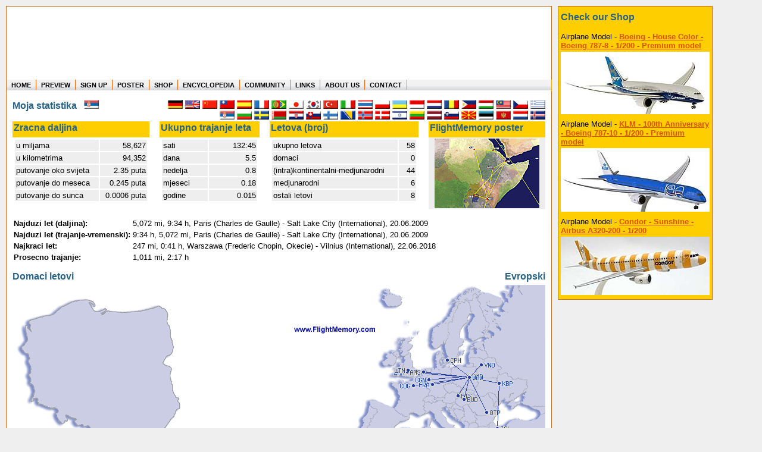

--- FILE ---
content_type: text/html; charset=utf-8
request_url: https://my.flightmemory.com/itsmeonly/rs
body_size: 4569
content:
<!DOCTYPE HTML PUBLIC "-//W3C//DTD HTML 4.01 Transitional//EN">

<html>
<head>
	<meta http-equiv="Content-Type" content="text/html; charset=UTF-8">
	<meta http-equiv="content-language" content="sr">
	<title>FlightMemory - Gde ste leteli u svom zivotu?</title>
	<meta name="keywords" content="FlightMemory Gde ste leteli u svom zivotu">
	<meta name="description" content="FlightMemory - Gde ste leteli u svom zivotu?">
	<meta name="author" content="Heret Informatik Service - www.heret.de - www.flugstatistik.de">
	<meta name="robots" content="INDEX,FOLLOW">
	<link rel="stylesheet" type="text/css" href="/lib/style.css" media="screen,print">
</head>

<body>

<div class="wrap clearfix">
  <div class="header">
		<a href="http://www.flightmemory.com/"><img src="/images/d.gif" alt="" width="205" height="123" border="0" align="left"></a>
		<img src="/images/d.gif" alt="" width="250" height="78" border="0"><br>
		<h2>Where in the world have you flown?<br>
		How long have you been in the air?<br>
		Create your own FlightMemory and see!</h2>
	</div>
  
  <div class="topnav" id="nav">
  <ul>
	  <li><a href="https://www.flightmemory.com/">HOME</a></li>
	  <li><a href="https://www.flightmemory.com/preview/">PREVIEW</a></li>
	  <li><a href="https://www.flightmemory.com/signup/">SIGN UP</a></li>
	  <li><a href="https://www.flightmemory.com/poster/">POSTER</a></li>
	  <li><a href="https://www.flightmemory.com/shop/">SHOP</a></li>
	  <li><a href="https://www.flightmemory.com/encyclopedia/">ENCYCLOPEDIA</a></li>
	  <li><a href="https://www.flightmemory.com/community/">COMMUNITY</a></li>
		<li><a href="https://www.flightmemory.com/links/">LINKS</a></li>
		<li><a href="https://www.flightmemory.com/about/">ABOUT US</a></li>
		<li><a href="https://www.flightmemory.com/contact/">CONTACT</a></li>
  </ul>
  </div>
	  
	

<div class="container clearfix">


<table width="100%" border="0" cellspacing="0" cellpadding="0">
	<tr valign="top">
		<td>
			<nobr><h3>Moja statistika &nbsp; <img src="/flag/rs.png" title="srpski (Serbian)" width="25" height="15" border="0"></h3>
			
		</td>
		<td><img src="/images/d.gif" width=100 height=1></td>
		<td align="right" valign="top">                                                                                                           <!-- Muttersprachler: https://de.wikipedia.org/wiki/Liste_der_meistgesprochenen_Sprachen -->
			<a href="https://meine.flugstatistik.de/itsmeonly/"><img src="/flag/de.png" title="deutsch" width="25" height="15" border="0"></a>  <!-- 105 -->
			<a href="https://my.flightmemory.com/itsmeonly/"><img src="/flag/en.png" title="english" width="25" height="15" border="0"></a>     <!-- 370 -->
			<a href="/itsmeonly/cn"><img src="/flag/cn.png" title="中文（简体） (Simplified Chinese)" width="25" height="15" border="0"></a>
			<a href="/itsmeonly/tw"><img src="/flag/tw.png" title="繁體中文 (Traditiional Chinese)" width="25" height="15" border="0"></a>
			<a href="/itsmeonly/es"><img src="/flag/es.png" title="espanol" width="25" height="15" border="0"></a>                         <!-- 463   -->
			<a href="/itsmeonly/fr"><img src="/flag/fr.png" title="francais" width="25" height="15" border="0"></a>                        <!--  77   -->
			<a href="/itsmeonly/pt"><img src="/flag/pt-br.png" title="portugues" width="25" height="15" border="0"></a>                    <!-- 228   -->
			<!--a href="/itsmeonly/ru"><img src="/flag/ru.png" title="Русский (Russian)" width="25" height="15" border="0"></a-->               <!-- 154   -->
			<a href="/itsmeonly/jp"><img src="/flag/jp.png" title="日本語 (Japanese)" width="25" height="15" border="0"></a>              <!-- 126   -->
			<a href="/itsmeonly/kr"><img src="/flag/kr.png" title="한국어 (Korean)" width="25" height="15" border="0"></a>                  <!--  79   -->
			<a href="/itsmeonly/tr"><img src="/flag/tr.png" title="türkçe (Turkish)" width="25" height="15" border="0"></a>                <!--  80   -->
			<a href="/itsmeonly/it"><img src="/flag/it.png" title="italiano" width="25" height="15" border="0"></a>                        <!--  65   -->
			<a href="/itsmeonly/th"><img src="/flag/th.png" title="ไทย (Thai)" width="25" height="15" border="0"></a>                       <!--  21   -->
			<a href="/itsmeonly/pl"><img src="/flag/pl.png" title="polski" width="25" height="15" border="0"></a>                          <!--  48   -->
			<a href="/itsmeonly/ua"><img src="/flag/ua.png" title="Українська (Ukrainian)" width="25" height="15" border="0"></a>          <!--  32   -->
			<a href="/itsmeonly/id"><img src="/flag/id.png" title="indonesia" width="25" height="15" border="0"></a>                       <!--  21   -->
			<a href="/itsmeonly/nl"><img src="/flag/nl.png" title="nederlands" width="25" height="15" border="0"></a>                      <!--  15   -->
			<a href="/itsmeonly/ro"><img src="/flag/ro.png" title="română" width="25" height="15" border="0"></a>                          <!--  30   -->
			<a href="/itsmeonly/ph"><img src="/flag/ph.png" title="Filipino" width="25" height="15" border="0"></a>                        <!--       -->
			<a href="/itsmeonly/hu"><img src="/flag/hu.png" title="magyar (Hungarian)" width="25" height="15" border="0"></a>              <!--  13,5 -->
			<a href="/itsmeonly/my"><img src="/flag/my.png" title="Bahasa Malaysia" width="25" height="15" border="0"></a>
			<a href="/itsmeonly/cz"><img src="/flag/cz.png" title="česky (Czech)" width="25" height="15" border="0"></a>
			<a href="/itsmeonly/gr"><img src="/flag/gr.png" title="Ελληνικά (Greek)" width="25" height="15" border="0"></a>
			<a href="/itsmeonly/rs"><img src="/flag/rs.png" title="srpski (Serbian)" width="25" height="15" border="0"></a>
			<a href="/itsmeonly/bg"><img src="/flag/bg.png" title="български (Bulgaria)" width="25" height="15" border="0"></a>
			<a href="/itsmeonly/se"><img src="/flag/se.png" title="svenska (Swedish)" width="25" height="15" border="0"></a>
			<a href="/itsmeonly/by"><img src="/flag/by.png" title="беларуская (Belarusan)" width="25" height="15" border="0"></a>
			<a href="/itsmeonly/hr"><img src="/flag/hr.png" title="hrvatski jezik (Croatian)" width="25" height="15" border="0"></a>
			<a href="/itsmeonly/sk"><img src="/flag/sk.png" title="slovensky (Slovak)" width="25" height="15" border="0"></a>
			<a href="/itsmeonly/fi"><img src="/flag/fi.png" title="suomeksi (Finnish)" width="25" height="15" border="0"></a>
			<a href="/itsmeonly/ba"><img src="/flag/ba.png" title="bosanski jezik (Bosnian)" width="25" height="15" border="0"></a>
			<a href="/itsmeonly/no"><img src="/flag/no.png" title="norsk" width="25" height="15" border="0"></a>
			<a href="/itsmeonly/dk"><img src="/flag/dk.png" title="dansk" width="25" height="15" border="0"></a>
			<a href="/itsmeonly/il"><img src="/flag/il.png" title="עברית (Hebrew)" width="25" height="15" border="0"></a>
			<a href="/itsmeonly/lt"><img src="/flag/lt.png" title="lietuviškai (Lithuanian)" width="25" height="15" border="0"></a>
			<a href="/itsmeonly/lv"><img src="/flag/lv.png" title="latviešu (Latvian)" width="25" height="15" border="0"></a>
			<a href="/itsmeonly/si"><img src="/flag/si.png" title="slovenščina (Slovene)" width="25" height="15" border="0"></a>
			<a href="/itsmeonly/mk"><img src="/flag/mk.png" title="македонски јазик (Macedonian)" width="25" height="15" border="0"></a>
			<a href="/itsmeonly/ee"><img src="/flag/ee.png" title="eesti keel (Estonian)" width="25" height="15" border="0"></a>
			<a href="/itsmeonly/me"><img src="/flag/me.png" title="Crnogorski jezik (Montenegrin)" width="25" height="15" border="0"></a>
			<a href="/itsmeonly/lu"><img src="/flag/lu.png" title="lëtzebuergesch (Luxembourgish)" width="25" height="15" border="0"></a>
			<a href="/itsmeonly/is"><img src="/flag/is.png" title="Íslenska (Icelandic)" width="25" height="15" border="0"></a>
		</td>

	</tr>
</table>



<table width="100%" border="0" cellspacing="0" cellpadding="2">
	<tr>
		<th><h3>Zracna daljina</h3></th>
		<td>&nbsp;</td>
		<th><h3>Ukupno trajanje leta</h3></th>
		<td>&nbsp;</td>
		<th><h3>Letova (broj)</h3></th>
		<td>&nbsp;</td>
		<th align="right">
			<a href="https://www.flightmemory.com/poster/" style="text-decoration: none;"><h3>FlightMemory poster</h3></a>
		</th>
	</tr>
	<tr valign="top">
		<td>
			<table width="100%" border="0" cellspacing="2" cellpadding="2">
				<tr class="liste"><td>u miljama</td><td align="right">&nbsp;&nbsp;58,627</td></tr>
				<tr class="liste"><td>u kilometrima</td><td align="right">&nbsp;&nbsp;94,352</td></tr>
				<tr class="liste"><td>putovanje oko svijeta&nbsp;</td><td align="right">2.35 puta</td></tr>
				<tr class="liste"><td>putovanje do meseca</td><td align="right">0.245 puta</td></tr>
				<tr class="liste"><td>putovanje do sunca</td><td align="right">0.0006 puta</td></tr>
			</table>
		</td>
		<td>&nbsp;&nbsp;&nbsp;</td>
		<td>
			<table width="100%" border="0" cellspacing="2" cellpadding="2">
				<tr class="liste"><td>sati&nbsp;</td><td align="right">&nbsp;&nbsp;132:45</td></tr>
				<tr class="liste"><td>dana</td><td align="right">5.5</td></tr>
				<tr class="liste"><td>nedelja</td><td align="right">0.8</td></tr>
				<tr class="liste"><td>mjeseci</td><td align="right">0.18</td></tr>
				<tr class="liste"><td>godine</td><td align="right">0.015</td></tr>
			</table>
		</td>
		<td>&nbsp;&nbsp;&nbsp;</td>
		<td>
			<table width="100%" border="0" cellspacing="2" cellpadding="2">
				<tr class="liste"><td>ukupno letova</td><td align="right">&nbsp;&nbsp;58</td></tr>
				<tr class="liste"><td>domaci</td><td align="right">0</td></tr>
				<tr class="liste"><td>(intra)kontinentalni-medjunarodni&nbsp;</td><td align="right">44</td></tr>
				<tr class="liste"><td>medjunarodni</td><td align="right">6</td></tr>
				<tr class="liste"><td>ostali letovi</td><td align="right">8</td></tr>
			</table>
		</td>
		<td>&nbsp;&nbsp;&nbsp;</td>
		<td align="center" class="liste">
			<a href="https://www.flightmemory.com/poster/"><img src="/images/poster_ani.gif" title="Poklonite poster korisniku ..." width="176" height="117" border="0"></a><br>
		</td>
	</tr>
</table>
<br>

<table border="0" cellspacing="0" cellpadding="2">
	<tr>
		<td><b>Najduzi let (daljina):</b></td>
		<td>5,072 mi, 9:34 h, Paris (Charles de Gaulle) - Salt Lake City (International), 20.06.2009</td>
	</tr>
	<tr><td><b>Najduzi let (trajanje-vremenski):</b></td><td>9:34 h, 5,072 mi, Paris (Charles de Gaulle) - Salt Lake City (International), 20.06.2009</td></tr>
	<tr>
		<td><b>Najkraci let:</b></td>
		<td>247 mi, 0:41 h, Warszawa (Frederic Chopin, Okecie) - Vilnius (International), 22.06.2018</td>
	</tr>
	<tr>
		<td><b>Prosecno trajanje:</b></td>
		<td>1,011 mi, 2:17 h</td>
	</tr>
</table>
<br>
<table width="100%" border="0" cellspacing="0" cellpadding="0">
	<tr valign="top">
		<td><h3>Domaci letovi</h3><img src="/maps/inland/pl578841746607174.png" title="Poland" border="0"></th>
		
		<td align="right">
			<h3>Evropski</h3>
			<a onclick="change_europa();"><img src="/maps/eug/eug578841746607174.png" title="" width="430" height="300" border="0" name="europa"></a><br>
			<small>Klikni na mapu da uvelicas</small>
		</td>
		
	</tr>
</table>





<table width="100%" border="0" cellspacing="0" cellpadding="0">
	<tr valign="top"><td colspan="2"><h3>World map</h3></td></tr>
	<tr valign="top"><td colspan="2" align="center">
		<img src="/maps/welt/welt578841746607174.png" title="" width="740" xheight="300" border="0">
	</td></tr>
</table>
<br>

<table border="0" cellspacing="0" cellpadding="0">
	<tr valign="top">
		<td>
			<h3>Top desest Aerodroma</h3>
			<table border="0" cellspacing="2" cellpadding="2">
				<tr><th>#</th><th colspan="2">Aerodrom&nbsp;</th><th>kolicina</th><th>%&nbsp;</th></tr>
				
				<tr class="liste">
					<td align="right">1</td>
					<td><b>WAW</b></td>
					<td>Warszawa&nbsp;</td>
					<td align="right">38</a></td>
					<td align="right">32.8&nbsp;%</td>
				</tr>
				<tr class="liste">
					<td align="right">2</td>
					<td><b>LTN</b></td>
					<td>London&nbsp;</td>
					<td align="right">8</a></td>
					<td align="right">6.9&nbsp;%</td>
				</tr>
				<tr class="liste">
					<td align="right">3</td>
					<td><b>DEN</b></td>
					<td>Denver&nbsp;</td>
					<td align="right">8</a></td>
					<td align="right">6.9&nbsp;%</td>
				</tr>
				<tr class="liste">
					<td align="right">4</td>
					<td><b>BUD</b></td>
					<td>Budapest&nbsp;</td>
					<td align="right">8</a></td>
					<td align="right">6.9&nbsp;%</td>
				</tr>
				<tr class="liste">
					<td align="right">5</td>
					<td><b>BIL</b></td>
					<td>Billings&nbsp;</td>
					<td align="right">6</a></td>
					<td align="right">5.2&nbsp;%</td>
				</tr>
				<tr class="liste">
					<td align="right">6</td>
					<td><b>AMS</b></td>
					<td>Amsterdam&nbsp;</td>
					<td align="right">6</a></td>
					<td align="right">5.2&nbsp;%</td>
				</tr>
				<tr class="liste">
					<td align="right">7</td>
					<td><b>FRA</b></td>
					<td>Frankfurt&nbsp;</td>
					<td align="right">6</a></td>
					<td align="right">5.2&nbsp;%</td>
				</tr>
				<tr class="liste">
					<td align="right">8</td>
					<td><b>WMI</b></td>
					<td>Warszawa&nbsp;</td>
					<td align="right">4</a></td>
					<td align="right">3.4&nbsp;%</td>
				</tr>
				<tr class="liste">
					<td align="right">9</td>
					<td><b>CDG</b></td>
					<td>Paris&nbsp;</td>
					<td align="right">4</a></td>
					<td align="right">3.4&nbsp;%</td>
				</tr>
				<tr class="liste">
					<td align="right">10</td>
					<td><b>VNO</b></td>
					<td>Vilnius&nbsp;</td>
					<td align="right">4</a></td>
					<td align="right">3.4&nbsp;%</td>
				</tr>
				
			</table>
		</td>
		<td>&nbsp;&nbsp;</td>
		<td>
			<h3>Top deset Aviokompanije</h3>
			<table border="0" cellspacing="2" cellpadding="2">
				<tr><th>#</th><th>Aviokompanija&nbsp;</th><th>kolicina</th><th>%&nbsp;</th></tr>
				
				<tr class="liste">
					<td align="right">1</td>
					<td><b>Wizz Air</b></td>
					<td align="right">22</a></td>
					<td align="right">37.9&nbsp;%</td>
				</tr>
				<tr class="liste">
					<td align="right">2</td>
					<td><b>United Airlines</b></td>
					<td align="right">5</a></td>
					<td align="right">8.6&nbsp;%</td>
				</tr>
				<tr class="liste">
					<td align="right">3</td>
					<td><b>Ryanair</b></td>
					<td align="right">4</a></td>
					<td align="right">6.9&nbsp;%</td>
				</tr>
				<tr class="liste">
					<td align="right">4</td>
					<td><b>Ukraine International Airlines</b></td>
					<td align="right">4</a></td>
					<td align="right">6.9&nbsp;%</td>
				</tr>
				<tr class="liste">
					<td align="right">5</td>
					<td><b>Lufthansa</b></td>
					<td align="right">4</a></td>
					<td align="right">6.9&nbsp;%</td>
				</tr>
				<tr class="liste">
					<td align="right">6</td>
					<td><b>LOT Polish Airlines</b></td>
					<td align="right">4</a></td>
					<td align="right">6.9&nbsp;%</td>
				</tr>
				<tr class="liste">
					<td align="right">7</td>
					<td><b>KLM Royal Dutch Airlines</b></td>
					<td align="right">4</a></td>
					<td align="right">6.9&nbsp;%</td>
				</tr>
				<tr class="liste">
					<td align="right">8</td>
					<td><b>Air France</b></td>
					<td align="right">3</a></td>
					<td align="right">5.2&nbsp;%</td>
				</tr>
				<tr class="liste">
					<td align="right">9</td>
					<td><b>Air Canada</b></td>
					<td align="right">2</a></td>
					<td align="right">3.4&nbsp;%</td>
				</tr>
				<tr class="liste">
					<td align="right">10</td>
					<td><b>Carpatair</b></td>
					<td align="right">2</a></td>
					<td align="right">3.4&nbsp;%</td>
				</tr>
				
			</table>
		</td>
		<td>&nbsp;&nbsp;</td>
		<td>
			<h3>Top deset tipovi aviona</h3>
			<table border="0" cellspacing="2" cellpadding="2">
				<tr><th>#</th><th>Tipovi aviona&nbsp;</th><th>kolicina</th><th>%&nbsp;</th></tr>
				
				<tr class="liste">
					<td align="right">1</td>
					<td><b>Airbus A320-200</b></td>
					<td align="right">15</a></td>
					<td align="right">25.9&nbsp;%</td>
				</tr>
				<tr class="liste">
					<td align="right">2</td>
					<td><b>Boeing 737-800</b></td>
					<td align="right">9</a></td>
					<td align="right">15.5&nbsp;%</td>
				</tr>
				<tr class="liste">
					<td align="right">3</td>
					<td><b>Airbus A321-200</b></td>
					<td align="right">8</a></td>
					<td align="right">13.8&nbsp;%</td>
				</tr>
				<tr class="liste">
					<td align="right">4</td>
					<td><b>Boeing 737-300</b></td>
					<td align="right">4</a></td>
					<td align="right">6.9&nbsp;%</td>
				</tr>
				<tr class="liste">
					<td align="right">5</td>
					<td><b>Airbus A319-100</b></td>
					<td align="right">3</a></td>
					<td align="right">5.2&nbsp;%</td>
				</tr>
				<tr class="liste">
					<td align="right">6</td>
					<td><b>Boeing 787-8</b></td>
					<td align="right">2</a></td>
					<td align="right">3.4&nbsp;%</td>
				</tr>
				<tr class="liste">
					<td align="right">7</td>
					<td><b>Boeing 737-500</b></td>
					<td align="right">2</a></td>
					<td align="right">3.4&nbsp;%</td>
				</tr>
				<tr class="liste">
					<td align="right">8</td>
					<td><b>Fokker 100</b></td>
					<td align="right">2</a></td>
					<td align="right">3.4&nbsp;%</td>
				</tr>
				<tr class="liste">
					<td align="right">9</td>
					<td><b>Boeing 777-300ER</b></td>
					<td align="right">2</a></td>
					<td align="right">3.4&nbsp;%</td>
				</tr>
				<tr class="liste">
					<td align="right">10</td>
					<td><b>Embraer 170</b></td>
					<td align="right">2</a></td>
					<td align="right">3.4&nbsp;%</td>
				</tr>
				
			</table>
		</td>
	</tr>
	<tr><td>&nbsp;</td></tr>
	<tr valign="top">
		<td>
			<h3>Top deset rute</h3>
			<table border="0" cellspacing="2" cellpadding="2">
				<tr><th>#</th><th>Trajektorija leta&nbsp;</th><th>kolicina</th><th>%&nbsp;</th></tr>
				
				<tr class="liste">
					<td align="right">1</td>
					<td><b>WAW-BUD</b></td>
					<td align="right">4</td>
					<td align="right">6.9&nbsp;%</td>
				</tr>
				<tr class="liste">
					<td align="right">2</td>
					<td><b>LTN-WAW</b></td>
					<td align="right">4</td>
					<td align="right">6.9&nbsp;%</td>
				</tr>
				<tr class="liste">
					<td align="right">3</td>
					<td><b>BUD-WAW</b></td>
					<td align="right">4</td>
					<td align="right">6.9&nbsp;%</td>
				</tr>
				<tr class="liste">
					<td align="right">4</td>
					<td><b>WAW-LTN</b></td>
					<td align="right">4</td>
					<td align="right">6.9&nbsp;%</td>
				</tr>
				<tr class="liste">
					<td align="right">5</td>
					<td><b>WAW-AMS</b></td>
					<td align="right">3</td>
					<td align="right">5.2&nbsp;%</td>
				</tr>
				<tr class="liste">
					<td align="right">6</td>
					<td><b>AMS-WAW</b></td>
					<td align="right">3</td>
					<td align="right">5.2&nbsp;%</td>
				</tr>
				<tr class="liste">
					<td align="right">7</td>
					<td><b>WAW-VNO</b></td>
					<td align="right">2</td>
					<td align="right">3.4&nbsp;%</td>
				</tr>
				<tr class="liste">
					<td align="right">8</td>
					<td><b>VNO-WAW</b></td>
					<td align="right">2</td>
					<td align="right">3.4&nbsp;%</td>
				</tr>
				<tr class="liste">
					<td align="right">9</td>
					<td><b>BIL-DEN</b></td>
					<td align="right">2</td>
					<td align="right">3.4&nbsp;%</td>
				</tr>
				<tr class="liste">
					<td align="right">10</td>
					<td><b>FRA-WAW</b></td>
					<td align="right">2</td>
					<td align="right">3.4&nbsp;%</td>
				</tr>
				
			</table>
		</td>
		<td>&nbsp;&nbsp;</td>
		<td colspan="3">
			<table width="100%" border="0" cellspacing="0" cellpadding="0">
				<tr valign="top">
					<td>
						<h3>Dodatne informacije</h3>
						<table border="0" cellspacing="2" cellpadding="2">
							<tr class="liste"><th>ukupno aerodroma</th><td align="right">&nbsp;20</td></tr>
							<tr class="liste"><th>ukupno aviokompanija&nbsp;</th><td align="right">&nbsp;13</td></tr>
							<tr class="liste"><th>ukupno tipova aviona</th><td align="right">&nbsp;18</td></tr>
							<tr class="liste"><th>ukupno aviona</th><td align="right">&nbsp;35</td></tr>
							<tr class="liste"><th>ukupno ruta</th><td align="right">&nbsp;37</td></tr>
							<tr class="liste"><th>ukupno zemalja</th><td align="right">&nbsp;14</td></tr>
							
						</table>
					</td>
					<td align="right">&nbsp;</td>
				</tr>
			</table>
			<br>
		</td>
	</tr>
</table>
<br><script language="JavaScript" src="http://ad.flugstatistik.de/txt"></script>


<SCRIPT language="JavaScript">
var europakarte='eug';
if (document.images) {
	eug=new Image();
	eug.src="/maps/eug/eug578841746607174.png";
	euk=new Image();
	euk.src="/maps/euk/euk578841746607174.png";
}
function change_europa() {
	if (europakarte == 'euk') {
		document ['europa'].src=eval("eug.src");
		europakarte='eug';
	}
	else {
		document ['europa'].src=eval("euk.src");
		europakarte='euk';
	}
}
</SCRIPT>


		</div>
	
		<div class="footer" id="footer">
		<a href="https://www.flightmemory.com/">home</a>&nbsp;&nbsp;:&nbsp;&nbsp;
		<a href="https://www.flightmemory.com/preview/">preview</a>&nbsp;&nbsp;:&nbsp;&nbsp;
		<a href="https://www.flightmemory.com/signup/">sign up</a>&nbsp;&nbsp;:&nbsp;&nbsp;
		<a href="https://www.flightmemory.com/poster/">poster</a>&nbsp;&nbsp;:&nbsp;&nbsp;
		<!--a href="https://www.flightmemory.com/links/">links</a>&nbsp;&nbsp;:&nbsp;&nbsp;-->
		<a href="https://www.flightmemory.com/about/">about us</a>&nbsp;&nbsp;:&nbsp;&nbsp;
		<a href="https://www.flightmemory.com/imprint.shtml">imprint</a>&nbsp;&nbsp;:&nbsp;&nbsp;
		<a href="https://www.flightmemory.com/contact/">contact</a>&nbsp;&nbsp;&nbsp;&nbsp;
		<small>&copy; 2007-2026 FlightMemory All Rights Reserved</small>
	</div>
</div>

<div class="commercial">
	<table border="0" cellspacing="2" cellpadding="2" bgcolor="#FFCE00" style="border-left: 1px solid #CD6E1E; border-right: 1px solid #CD6E1E; border-top: 1px solid #CD6E1E; border-bottom: 1px solid #CD6E1E;">
		<tr><td><a href="/shop/" style="text-decoration: none;"><h4>Check&nbsp;our&nbsp;Shop</h4></a></td></tr>
		
		<tr>
			<td>
				Airplane Model - <a href="https://www.flightmemory.com/shop/article/Modell_Boeing_B788_200PH2.html">Boeing - House Color - Boeing 787-8 - 1/200 - Premium model</a><br>
				<a href="https://www.flightmemory.com/shop/article/Modell_Boeing_B788_200PH2.html"><img src="/images/shop/klein/Modell_Boeing_B788_200PH2.jpg" alt="Boeing - House Color - Boeing 787-8 - 1/200 - Premium model" vspace="3" border="0"></a>
			</td>
		</tr>
		
		<tr>
			<td>
				Airplane Model - <a href="https://www.flightmemory.com/shop/article/Modell_KLM_B780_200PH.html">KLM - 100th Anniversary - Boeing 787-10 - 1/200 - Premium model</a><br>
				<a href="https://www.flightmemory.com/shop/article/Modell_KLM_B780_200PH.html"><img src="/images/shop/klein/Modell_KLM_B780_200PH.jpg" alt="KLM - 100th Anniversary - Boeing 787-10 - 1/200 - Premium model" vspace="3" border="0"></a>
			</td>
		</tr>
		
		<tr>
			<td>
				Airplane Model - <a href="https://www.flightmemory.com/shop/article/Modell_Condor_A320_200O.html">Condor - Sunshine - Airbus A320-200 - 1/200</a><br>
				<a href="https://www.flightmemory.com/shop/article/Modell_Condor_A320_200O.html"><img src="/images/shop/klein/Modell_Condor_A320_200O.jpg" alt="Condor - Sunshine - Airbus A320-200 - 1/200" vspace="3" border="0"></a>
			</td>
		</tr>
		
	</table>
<br>

<br>

</div>

</body>
</html>

